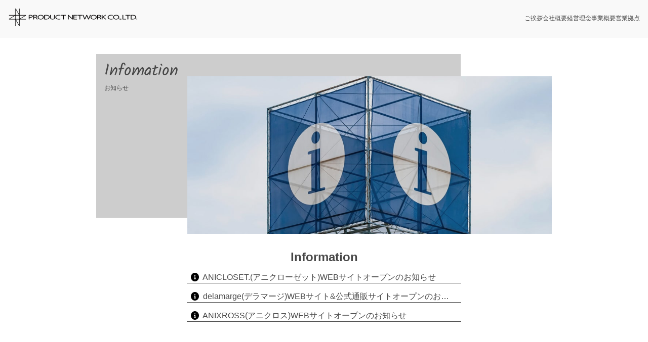

--- FILE ---
content_type: text/css
request_url: https://www.product-network.co.jp/wp-content/themes/PNHPv3/style.min.css?ver=202602010038
body_size: 2623
content:
html,body,h1,h2,h3,h4,ul,ol,dl,li,dt,dd,p,div,span,img,a,table,tr,th,td,figure,article{margin:0;padding:0;border:0;font-weight:normal;font-size:100%;vertical-align:baseline;box-sizing:border-box}article,header,footer,aside,figure,figcaption,nav,section{display:block}body{-ms-text-size-adjust:100%;-webkit-text-size-adjust:100%}ol,ul{list-style:none;list-style-type:none}*{box-sizing:border-box;margin:0;padding:0}::before,::after{box-sizing:inherit}button{margin:0;padding:0;border:0;border-radius:0;background:rgba(0,0,0,0);color:inherit;cursor:pointer;vertical-align:middle;text-align:inherit;font:inherit;-webkit-appearance:none;-moz-appearance:none;appearance:none}a{text-decoration:none}:root{--measure: 60ch;--measure-L: 80ch;--measure-XL: 100ch;--measure_em: 20em;--s0: 0.5rem;--s1: 0.75rem;--s2: 1rem;--s3: 1.25rem;--s4: 1.5rem;--s5: 1.75rem;--s6: 2rem;--s7: 2.5rem;--s8: 3rem;--s9: 3.5rem --s10: 4rem;--color-light: #eee;--color-dark: #222;--color-green: #1CFDC1;--headerHeight: 0px}*{max-width:var(--measure-L)}html,body,div,section,header,nav,main,img,video,article,footer{max-width:none}html{color:#474747;font-family:"游ゴシック体",YuGothic,"游ゴシック","Yu Gothic","メイリオ","Hiragino Kaku Gothic ProN","Hiragino Sans",sans-serif}h1{font-size:var(--s5);line-height:2rem}h2{font-size:var(--s4)}@font-face{font-family:"Kalam";src:url("https://product-network.co.jp/wp-content/themes/PNHPv3/fonts/Kalam.woff2") format("woff2"),url("https://product-network.co.jp/wp-content/themes/PNHPv3/fonts/Kalam.woff") format("woff"),url("https://product-network.co.jp/wp-content/themes/PNHPv3/fonts/Kalam.eot") format("eot"),url("https://product-network.co.jp/wp-content/themes/PNHPv3/fonts/Kalam.ttf") format("truetype")}@font-face{font-family:"IvyStyleSans-Italic";src:url("https://product-network.co.jp/wp-content/themes/PNHPv3/fonts/IvyStyleSans-Italic.woff2") format("woff2"),url("https://product-network.co.jp/wp-content/themes/PNHPv3/fonts/IvyStyleSans-Italic.woff") format("woff"),url("https://product-network.co.jp/wp-content/themes/PNHPv3/fonts/IvyStyleSans-Italic.eot") format("eot"),url("https://product-network.co.jp/wp-content/themes/PNHPv3/fonts/IvyStyleSans-Italic.ttf") format("truetype")}@font-face{font-family:"IvyStyleSans-LightItalic";src:url("https://product-network.co.jp/wp-content/themes/PNHPv3/fonts/IvyStyleSans-LightItalic.woff2") format("woff2"),url("https://product-network.co.jp/wp-content/themes/PNHPv3/fonts/IvyStyleSans-LightItalic.woff") format("woff"),url("https://product-network.co.jp/wp-content/themes/PNHPv3/fonts/IvyStyleSans-LightItalic.eot") format("eot"),url("https://product-network.co.jp/wp-content/themes/PNHPv3/fonts/IvyStyleSans-LightItalic.ttf") format("truetype")}.box{--color-light: #eee;--color-dark: #222;--color-navy: #020820;padding:var(--s2);text-align:left}.box.invert{background-color:var(--color-dark);color:var(--color-light)}.cluster{align-items:center;display:flex;flex-wrap:wrap;gap:var(--space, 1rem);list-style:none;justify-content:space-between}.cluster-center{justify-content:center}.cluster-gapS{gap:var(--space, 0.4rem)}.cluster-gapM{gap:var(--space, 0.75rem)}.cluster-flexstart{justify-content:flex-start}@media not all and (-webkit-min-device-pixel-ratio: 0), not all and (min-resolution: 0.001dpcm){@supports(-webkit-appearance: none) and (not (translate: none)){ul.cluster{margin-top:1rem}}}@media not all and (-webkit-min-device-pixel-ratio: 0), not all and (min-resolution: 0.001dpcm){@supports(-webkit-appearance: none) and (not (translate: none)){ul.cluster>*+*{margin-left:1rem}}}.stack-s0>*+*{margin-top:var(--s0)}.stack-s0All>*{margin-top:var(--s0)}.stack-s2>*+*{margin-top:var(--s2)}.stack-s2All>*{margin-top:var(--s2)}.stack-s4>*+*{margin-top:var(--s4)}.stack-s4All>*{margin-top:var(--s4)}.stack-s6>*+*{margin-top:var(--s6)}.stack-s6All>*{margin-top:var(--s6)}.stack-s8>*+*{margin-top:var(--s8)}.stack-s8All>*{margin-top:var(--s8)}.stack-borderBottom>*{border-bottom:1px solid #fff}.center{box-sizing:content-box;max-width:var(--measure-L);margin-right:auto;margin-left:auto;display:flex;flex-direction:column;align-items:center;padding-right:var(--s2);padding-left:var(--s2)}.center-child{padding-right:0;padding-left:0}.center-marginNone{margin-right:0;margin-left:0}.center-stretch{align-items:stretch}.left{align-items:flex-start}.icon{height:2ex;width:2ex;vertical-align:text-bottom}.icon-texttop{vertical-align:text-top}.frame{--n: 3.6;--d: 10;overflow:hidden;padding-bottom:calc(var(--n)/var(--d)*100%);position:relative;width:100%}.frame>*{align-items:center;display:flex;justify-content:center;overflow:hidden;position:absolute;top:0;right:0;bottom:0;left:0}.front{-webkit-animation-name:topAnime;animation-name:topAnime;-webkit-animation-duration:1s;animation-duration:1s;-webkit-animation-timing-function:ease-in;animation-timing-function:ease-in;background-color:#cdcdcd;border-radius:50%;display:none;height:2rem;position:fixed;top:calc(50% - 1rem);left:calc(50% - 1rem);transform:scale(100);width:2rem;z-index:999}.front.hidden{display:block;transform:scale(0)}@-webkit-keyframes topAnime{0%{transform:scale(100)}100%{transform:scale(0);display:none}}@keyframes topAnime{0%{transform:scale(100)}100%{transform:scale(0);display:none}}header{height:var(--headerHeight);position:relative}header>div:nth-of-type(1){background-color:rgba(237,237,237,.3215686275);position:relative}header>div:nth-of-type(1) .nav{background-color:#272727;left:0;max-width:none;position:absolute;text-align:center;top:-444px;width:100vw;transition:all .4s}header>div:nth-of-type(1) .nav.show{background-color:rgba(39,39,39,.8156862745);height:100%;position:fixed;top:0;left:0;z-index:100}header>div:nth-of-type(1) .nav ul,header>div:nth-of-type(1) .nav li{max-width:none;width:100%}header>div:nth-of-type(1) .nav li{padding-top:var(--s6);padding-bottom:var(--s6)}header>div:nth-of-type(1) .nav a{color:#fff}header>div:nth-of-type(1) nav ul li a{color:#474747;position:relative;transition:all .2s}@media only screen and (min-width: 768px){header>div:nth-of-type(1) nav ul li a{display:block;font-size:var(--s1)}header>div:nth-of-type(1) nav ul li a:hover{color:blue}header>div:nth-of-type(1) nav ul li a::before{background-color:blue;bottom:0;content:"";height:1px;position:absolute;transition:all .2s;transform:scale(0, 1);transform-origin:center,top;width:90%}header>div:nth-of-type(1) nav ul li a:hover::before{transform:scale(1, 1)}}.humberger{cursor:pointer;height:32px;padding-left:12px;width:40px}.humberger span{background-color:#272727;display:inline-block;height:24px;position:relative;transform:rotate(45deg);transition:all .4s;width:2px}.humberger span::before{content:"";background-color:#272727;display:inline-block;height:24px;left:10px;position:absolute;transition:all .4s;top:-10px;width:2px}.humberger span::after{content:"menu";display:inline-block;font-size:10px;left:2px;position:absolute;transition:all .4s;top:12px;transform:rotate(-45deg)}.humberger span.toggle{background-color:#fff;position:relative;transform:rotate(-405deg);z-index:101}.humberger span.toggle::before{background-color:#fff;left:0;top:0;transform:rotate(-270deg)}.humberger span.toggle::after{color:#fff;content:"close";left:-22px;top:16px;transform:rotate(-315deg);-webkit-animation:close .8s ease 0s;animation:close .8s ease 0s}@-webkit-keyframes close{0%{opacity:0}100%{opacity:1}}@keyframes close{0%{opacity:0}100%{opacity:1}}header>div:nth-of-type(2){height:calc(var(--headerHeight) - 73px);position:relative}header>div:nth-of-type(2) ul{height:100%;max-width:none;position:absolute;width:100%}header>div:nth-of-type(2) ul li{height:100%;max-width:none;padding-right:var(--s2);padding-left:var(--s2);position:absolute;width:100%;transition:all .8s .2s;opacity:0;visibility:hidden}header>div:nth-of-type(2) ul li p{color:#fff}header>div:nth-of-type(2) ul li p:nth-child(1){font-family:"Kalam";font-size:var(--s6)}header>div:nth-of-type(2) ul li p:nth-child(2){margin-top:0}header>div:nth-of-type(2) ul li a{color:#fff;text-decoration:underline;transition:all .4s}header>div:nth-of-type(2) ul li a:hover{color:blue}header>div:nth-of-type(2) ul li:nth-of-type(1){background-image:url(images/page-top-brand-min.jpg);background-position:right bottom;background-repeat:no-repeat;background-size:cover}header>div:nth-of-type(2) ul li:nth-of-type(2){background-image:url(images/page-top-ip-min.jpg);background-position:center;background-repeat:no-repeat;background-size:cover}header>div:nth-of-type(2) ul li:nth-of-type(3){background-image:url(images/page-top-oem-min.jpg);background-position:50% 50%;background-repeat:no-repeat;background-size:cover}header>div:nth-of-type(2) ul li:nth-of-type(1).show{opacity:1;visibility:visible}header>div:nth-of-type(2) ul li:nth-of-type(2).show{opacity:1;visibility:visible}header>div:nth-of-type(2) ul li:nth-of-type(3).show{opacity:1;visibility:visible}header>div.carousel{position:absolute;left:50%;bottom:0;transform:translateX(-50%)}header>div.carousel button{background-color:#fff;border-radius:50%;cursor:pointer;height:var(--s2);transition:all .8s .3s;width:var(--s2)}header>div.carousel button.orange{background-color:orange}@media not all and (-webkit-min-device-pixel-ratio: 0), not all and (min-resolution: 0.001dpcm){@supports(-webkit-appearance: none) and (not (translate: none)){header>div.carousel{margin-top:1rem}}}@media not all and (-webkit-min-device-pixel-ratio: 0), not all and (min-resolution: 0.001dpcm){@supports(-webkit-appearance: none) and (not (translate: none)){header>div.carousel>*+*{margin-left:1rem}}}div.breadcrumbs{color:#474747;height:1rem;font-size:var(--s1);margin-bottom:.5rem;overflow:hidden;padding-right:1rem;padding-left:1rem;text-overflow:ellipsis;white-space:nowrap}div.breadcrumbs.hidden{display:none}footer{padding-bottom:var(--s5)}footer>div:nth-of-type(1){position:relative}footer>div:nth-of-type(1)>div:nth-of-type(2){color:#fff;left:50%;position:absolute;top:50%;transform:translate(-50%, -50%);width:100%}footer>div:nth-of-type(1)>div:nth-of-type(2) a{color:#fff;transition:all .4s}footer>div:nth-of-type(1)>div:nth-of-type(2)>div{border:1px solid #fff;font-size:var(--s1);max-width:var(--measure);padding-top:var(--s1);padding-bottom:var(--s1);transition:all .4s}footer>div:nth-of-type(1)>div:nth-of-type(2)>div.contact:hover{background-color:#474747;border-color:#474747}@media not all and (-webkit-min-device-pixel-ratio: 0), not all and (min-resolution: 0.001dpcm){@supports(-webkit-appearance: none) and (not (translate: none)){footer>div:nth-of-type(1)>div:nth-of-type(2){margin-top:1rem}}}@media not all and (-webkit-min-device-pixel-ratio: 0), not all and (min-resolution: 0.001dpcm){@supports(-webkit-appearance: none) and (not (translate: none)){footer>div:nth-of-type(1)>div:nth-of-type(2)>*+*{margin-left:1rem}}}footer .footimg>img{vertical-align:top;height:auto;width:100%}footer>div a{color:#474747}footer>.stack-s0All{padding-top:var(--s5)}@media not all and (-webkit-min-device-pixel-ratio: 0), not all and (min-resolution: 0.001dpcm){@supports(-webkit-appearance: none) and (not (translate: none)){footer>.stack-s0All>div.cluster{margin-top:1rem}}}@media not all and (-webkit-min-device-pixel-ratio: 0), not all and (min-resolution: 0.001dpcm){@supports(-webkit-appearance: none) and (not (translate: none)){footer>.stack-s0All>div.cluster>*+*{margin-left:1rem}}}footer>.stack-s0All a{display:block;position:relative;transition:all .2s}footer>.stack-s0All a:hover{color:blue}footer>.stack-s0All a::before{background-color:blue;bottom:0;content:"";height:1px;position:absolute;transition:all .2s;transform:scale(0, 1);transform-origin:center,top;width:90%}footer>.stack-s0All a:hover::before{transform:scale(1, 1)}@media only screen and (min-width: 768px){footer>div:nth-of-type(1)>div:nth-of-type(2) a{padding-right:0;padding-left:0}footer>div:nth-of-type(1)>div:nth-of-type(2)>div{font-size:var(--s2);padding-right:var(--s4);padding-left:var(--s4)}}
/*# sourceMappingURL=style.min.css.map */

--- FILE ---
content_type: text/css
request_url: https://www.product-network.co.jp/wp-content/themes/PNHPv3/css/page-top.min.css?ver=202602010038
body_size: 250
content:
header{height:auto;opacity:0;transition:all .4s}header>div:nth-of-type(2),header div:nth-of-type(3){display:none}header.show{opacity:1}main{padding-top:var(--s6);padding-bottom:5rem}main div.page_top_image{max-width:var(--measure-XL);margin-right:auto;margin-left:auto;position:relative}main div.page_top_image>div:nth-of-type(1){background-color:#cdcdcd;left:-3rem;opacity:0;position:relative;transition:all .2s;width:80%;height:100%}main div.page_top_image>div:nth-of-type(1).appear{left:0;opacity:1}main div.page_top_image>div:nth-of-type(2){opacity:0;position:absolute;bottom:-2rem;right:3rem;transition:all .2s;width:80%}main div.page_top_image>div:nth-of-type(2) img{vertical-align:top;width:100%}main div.page_top_image>div:nth-of-type(2).appear{opacity:1;right:0}main div.page_top_image>div:nth-of-type(3){opacity:0;position:absolute;transition:all .2s;top:.5rem;left:3rem}main div.page_top_image>div:nth-of-type(3) p:first-of-type{font-family:"Kalam",sans-serif;font-size:var(--s6)}main div.page_top_image>div:nth-of-type(3) p:nth-of-type(2){font-size:var(--s1)}main div.page_top_image>div:nth-of-type(3).appear{left:1rem;opacity:1}main section{opacity:0;transition:all .4s}main section.appear{opacity:1}main section h2{font-weight:bold}
/*# sourceMappingURL=page-top.min.css.map */

--- FILE ---
content_type: text/css
request_url: https://www.product-network.co.jp/wp-content/themes/PNHPv3/css/archive.min.css?ver=202602010038
body_size: 72
content:
section ul li{border-bottom:1px solid #474747;max-width:none;width:100%}section ul li a{color:#474747;display:block;left:.5rem;max-width:none;overflow:hidden;position:relative;text-overflow:ellipsis;transition:all .2s;width:96%;white-space:nowrap}section ul li a:hover{color:blue;left:0}section ul li a:hover svg{fill:blue}
/*# sourceMappingURL=archive.min.css.map */

--- FILE ---
content_type: image/svg+xml
request_url: https://www.product-network.co.jp/wp-content/themes/PNHPv3/images/PN_main_logo.min.svg
body_size: 1919
content:
<svg version="1.1" id="レイヤー_1" xmlns="http://www.w3.org/2000/svg" x="0" y="0" width="255.738" height="35.519" style="enable-background:new 0 0 255.738 35.519" xml:space="preserve"><style>.st0,.st1{fill:#040000;stroke:#000;stroke-width:.4337;stroke-miterlimit:10}.st1{stroke-width:.4252}</style><path class="st0" d="M40.959 13.568a24.645 24.645 0 0 1 2.855-.161c4.078 0 4.533 1.564 4.533 2.287 0 1.972-2.661 2.547-4.794 2.547-.562 0-1.063-.013-1.524-.08v3.43h-1.07v-8.023zm1.07 4.018c.421.094.963.114 1.578.114 2.273 0 3.657-.682 3.657-1.939 0-1.29-1.545-1.805-3.47-1.805-.802 0-1.411.04-1.765.093v3.537zM54.739 17.68c1.07.2 1.718.822 2.032 1.731.435 1.23.702 1.859.983 2.18h-1.123c-.214-.234-.508-.949-.856-1.979-.408-1.15-1.19-1.712-2.888-1.712h-1.912v3.69h-1.063v-8.009a23.86 23.86 0 0 1 2.888-.174c1.712 0 2.795.214 3.55.662.575.354.943.889.943 1.477 0 1.09-1.05 1.785-2.554 2.113v.021zm-1.799-.301c1.972 0 3.269-.689 3.269-1.738 0-1.357-1.765-1.698-3.43-1.698-.856 0-1.491.04-1.805.093v3.343h1.966zM70.042 17.466c0 2.875-2.728 4.259-5.817 4.259-3.236 0-5.69-1.551-5.69-4.112 0-2.701 2.541-4.272 5.85-4.272 3.364-.001 5.657 1.617 5.657 4.125zm-10.383.12c0 1.805 1.625 3.59 4.607 3.59 3.022 0 4.653-1.731 4.653-3.684 0-1.685-1.438-3.604-4.607-3.604-3.235 0-4.653 1.899-4.653 3.698zM71.46 13.588c.996-.107 2.119-.18 3.343-.18 5.389 0 6.9 1.979 6.9 3.925 0 1.578-.909 4.326-7.354 4.326-1.03 0-1.979-.013-2.888-.074v-7.997zm1.083 7.455c.508.06 1.21.067 1.979.067 3.991 0 6.064-1.377 6.064-3.744 0-2.167-1.966-3.41-5.803-3.41-.956 0-1.712.067-2.24.127v6.96zM92.172 18.348c0 2.474-2.139 3.376-4.66 3.376-2.347 0-4.393-.829-4.393-3.296v-4.947h1.083v4.927c0 1.986 1.491 2.768 3.363 2.768 2.099 0 3.523-.849 3.523-2.768v-4.927h1.083v4.867zM103.057 21.323c-.642.194-1.885.388-3.463.388-3.236 0-6.178-1.277-6.178-4.125 0-2.52 2.534-4.245 6.619-4.245 1.765 0 2.654.247 2.975.347l-.321.562c-.642-.187-1.558-.348-2.654-.348-3.343 0-5.502 1.357-5.502 3.684 0 2.2 1.999 3.57 5.375 3.57 1.083 0 2.139-.154 2.875-.361l.274.528zM113.808 14.029h-4.145v7.562h-1.09v-7.562h-4.145v-.555h9.38v.555zM127.487 21.591h-1.036l-4.78-4.586c-.943-.936-1.818-1.785-2.5-2.654l-.054.007c.107 1.023.121 1.905.121 3.303v3.931h-1.036v-8.117h1.07l4.854 4.634c1.03 1.003 1.799 1.785 2.434 2.587l.033-.007c-.14-1.117-.161-2.046-.161-3.33v-3.885h1.056v8.117zM135.711 21.591h-6.86v-8.117h6.565v.555h-5.482v3.015h5.168v.555h-5.168v3.436h5.777v.556zM146.167 14.029h-4.152v7.562h-1.09v-7.562h-4.145v-.555h9.387v.555zM162.795 13.474l-3.851 8.117h-1.049l-1.926-4.586c-.488-1.136-.789-1.952-.976-2.728h-.04c-.207.769-.582 1.571-1.137 2.728l-2.139 4.586h-1.05l-3.43-8.117h1.123l1.832 4.473c.428 1.05.809 2.019 1.056 2.801h.054c.207-.789.662-1.745 1.15-2.815l2.066-4.46h1.056l1.872 4.426c.421.983.836 1.992 1.03 2.848h.053c.294-.909.702-1.799 1.15-2.815l2.053-4.46h1.103zM174.295 17.466c0 2.875-2.728 4.259-5.81 4.259-3.236 0-5.69-1.551-5.69-4.112 0-2.701 2.541-4.272 5.85-4.272 3.356-.001 5.65 1.617 5.65 4.125zm-10.377.12c0 1.805 1.631 3.59 4.607 3.59 3.022 0 4.653-1.731 4.653-3.684 0-1.685-1.437-3.604-4.607-3.604-3.235 0-4.653 1.899-4.653 3.698zM180.553 17.68c1.063.2 1.712.822 2.026 1.731.441 1.23.702 1.859.983 2.18h-1.117c-.214-.234-.515-.949-.862-1.979-.401-1.15-1.197-1.712-2.888-1.712h-1.905v3.69h-1.07v-8.009a23.937 23.937 0 0 1 2.888-.174c1.712 0 2.795.214 3.55.662.582.354.95.889.95 1.477 0 1.09-1.05 1.785-2.554 2.113v.021zm-1.805-.301c1.979 0 3.269-.689 3.269-1.738 0-1.357-1.765-1.698-3.43-1.698-.856 0-1.484.04-1.799.093v3.343h1.96zM193.196 21.591h-1.297l-4.767-4.225-1.331.916v3.309h-1.063v-8.117h1.063v4.058h.074c.368-.308.749-.608 1.096-.863l4.466-3.196h1.331l-4.901 3.443 5.329 4.675zM206.226 21.323c-.642.194-1.885.388-3.463.388-3.236 0-6.178-1.277-6.178-4.125 0-2.52 2.534-4.245 6.619-4.245 1.765 0 2.661.247 2.975.347l-.314.562c-.648-.187-1.558-.348-2.661-.348-3.35 0-5.502 1.357-5.502 3.684 0 2.2 1.999 3.57 5.375 3.57 1.09 0 2.139-.154 2.868-.361l.281.528zM218.729 17.466c0 2.875-2.728 4.259-5.81 4.259-3.236 0-5.69-1.551-5.69-4.112 0-2.701 2.541-4.272 5.843-4.272 3.363-.001 5.657 1.617 5.657 4.125zm-10.377.12c0 1.805 1.625 3.59 4.6 3.59 3.029 0 4.66-1.731 4.66-3.684 0-1.685-1.438-3.604-4.607-3.604-3.235 0-4.653 1.899-4.653 3.698zM219.578 21.591v-1.103h1.076v1.103h-1.076zM221.369 22.594c.615-.14.722-.709.722-1.003h-.448v-1.103h1.077v1.103c0 .575-.314 1.164-1.351 1.357v-.354zM232.462 21.591h-6.826v-8.117h1.083v7.562h5.743v.555zM240.778 14.029h-4.152v7.562h-1.083v-7.562h-4.152v-.555h9.387v.555zM241.935 13.588c.996-.107 2.12-.18 3.343-.18 5.389 0 6.893 1.979 6.893 3.925 0 1.578-.91 4.326-7.348 4.326-1.036 0-1.979-.013-2.888-.074v-7.997zm1.083 7.455c.508.06 1.21.067 1.979.067 3.991 0 6.057-1.377 6.057-3.744 0-2.167-1.959-3.41-5.797-3.41-.963 0-1.712.067-2.24.127v6.96zM253.107 21.591v-1.103h1.077v1.103h-1.077z"/><path class="st1" d="M22.393 13.594 15.058 1.139h-.708v12.455h.447V1.5l7.121 12.094z"/><path class="st1" d="M21.938 1.139h.441v12.456h-.441zM22.393 21.624l12.449-7.327v-.709H22.393v.448h12.094l-12.094 7.113z"/><path class="st1" d="M22.393 21.17h12.449v.441H22.393zM14.35 21.611l7.334 12.456h.709V21.611h-.448v12.094l-7.121-12.094z"/><path class="st1" d="M14.363 21.611h.441v12.456h-.441zM14.35 13.581 1.9 20.909v.708h12.45v-.447H2.255l12.095-7.114z"/><path class="st1" d="M1.9 13.594h12.449v.441H1.9zM14.35 13.594v8.023h8.043v-8.023H14.35zm7.588 7.569h-7.134v-7.114h7.134v7.114z"/></svg>